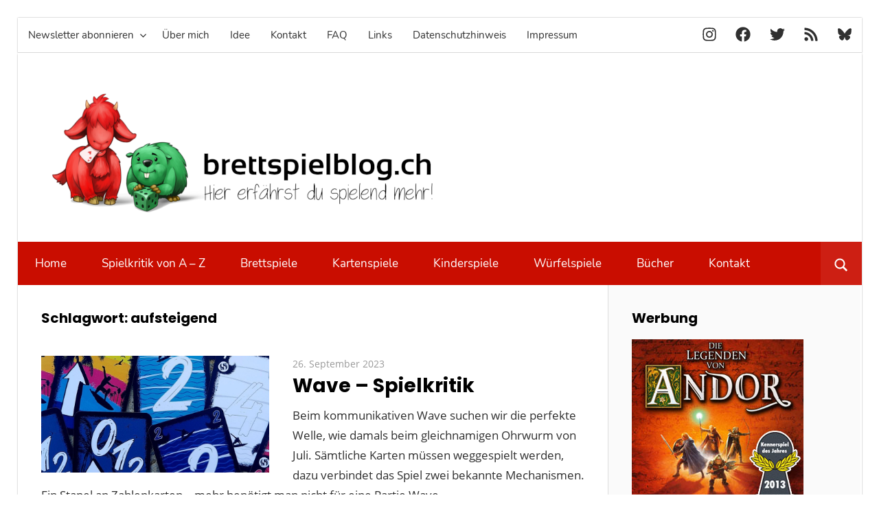

--- FILE ---
content_type: text/html; charset=UTF-8
request_url: https://www.brettspielblog.ch/tag/aufsteigend/
body_size: 13985
content:
<!DOCTYPE html>
<html lang="de">

<head>
<meta charset="UTF-8">
<meta name="viewport" content="width=device-width, initial-scale=1">
<link rel="profile" href="http://gmpg.org/xfn/11">
<link rel="pingback" href="https://www.brettspielblog.ch/xmlrpc.php">

<meta name='robots' content='index, follow, max-image-preview:large, max-snippet:-1, max-video-preview:-1' />
<script type="text/javascript">
/* <![CDATA[ */
window.koko_analytics = {"url":"https:\/\/www.brettspielblog.ch\/koko-analytics-collect.php","site_url":"https:\/\/www.brettspielblog.ch","post_id":0,"path":"\/tag\/aufsteigend\/","method":"none","use_cookie":false};
/* ]]> */
</script>

	<!-- This site is optimized with the Yoast SEO plugin v26.8 - https://yoast.com/product/yoast-seo-wordpress/ -->
	<title>aufsteigend Archive - brettspielblog.ch</title>
	<link rel="canonical" href="https://www.brettspielblog.ch/tag/aufsteigend/" />
	<meta property="og:locale" content="de_DE" />
	<meta property="og:type" content="article" />
	<meta property="og:title" content="aufsteigend Archive - brettspielblog.ch" />
	<meta property="og:url" content="https://www.brettspielblog.ch/tag/aufsteigend/" />
	<meta property="og:site_name" content="brettspielblog.ch" />
	<meta name="twitter:card" content="summary_large_image" />
	<meta name="twitter:site" content="@brettspielblogc" />
	<script type="application/ld+json" class="yoast-schema-graph">{"@context":"https://schema.org","@graph":[{"@type":"CollectionPage","@id":"https://www.brettspielblog.ch/tag/aufsteigend/","url":"https://www.brettspielblog.ch/tag/aufsteigend/","name":"aufsteigend Archive - brettspielblog.ch","isPartOf":{"@id":"https://www.brettspielblog.ch/#website"},"primaryImageOfPage":{"@id":"https://www.brettspielblog.ch/tag/aufsteigend/#primaryimage"},"image":{"@id":"https://www.brettspielblog.ch/tag/aufsteigend/#primaryimage"},"thumbnailUrl":"https://www.brettspielblog.ch/wp-content/uploads/2023/09/Wave-H.jpg","breadcrumb":{"@id":"https://www.brettspielblog.ch/tag/aufsteigend/#breadcrumb"},"inLanguage":"de"},{"@type":"ImageObject","inLanguage":"de","@id":"https://www.brettspielblog.ch/tag/aufsteigend/#primaryimage","url":"https://www.brettspielblog.ch/wp-content/uploads/2023/09/Wave-H.jpg","contentUrl":"https://www.brettspielblog.ch/wp-content/uploads/2023/09/Wave-H.jpg","width":1280,"height":450,"caption":"Wave"},{"@type":"BreadcrumbList","@id":"https://www.brettspielblog.ch/tag/aufsteigend/#breadcrumb","itemListElement":[{"@type":"ListItem","position":1,"name":"Startseite","item":"https://www.brettspielblog.ch/"},{"@type":"ListItem","position":2,"name":"aufsteigend"}]},{"@type":"WebSite","@id":"https://www.brettspielblog.ch/#website","url":"https://www.brettspielblog.ch/","name":"brettspielblog.ch","description":"Hier erfährst du spielend mehr!","publisher":{"@id":"https://www.brettspielblog.ch/#organization"},"potentialAction":[{"@type":"SearchAction","target":{"@type":"EntryPoint","urlTemplate":"https://www.brettspielblog.ch/?s={search_term_string}"},"query-input":{"@type":"PropertyValueSpecification","valueRequired":true,"valueName":"search_term_string"}}],"inLanguage":"de"},{"@type":"Organization","@id":"https://www.brettspielblog.ch/#organization","name":"brettspielblog.ch","url":"https://www.brettspielblog.ch/","logo":{"@type":"ImageObject","inLanguage":"de","@id":"https://www.brettspielblog.ch/#/schema/logo/image/","url":"https://www.brettspielblog.ch/wp-content/uploads/2025/05/brettspielblogch-Logo-5.png","contentUrl":"https://www.brettspielblog.ch/wp-content/uploads/2025/05/brettspielblogch-Logo-5.png","width":596,"height":199,"caption":"brettspielblog.ch"},"image":{"@id":"https://www.brettspielblog.ch/#/schema/logo/image/"},"sameAs":["https://www.facebook.com/brettspielblog","https://x.com/brettspielblogc"]}]}</script>
	<!-- / Yoast SEO plugin. -->


<link rel="alternate" type="application/rss+xml" title="brettspielblog.ch &raquo; Feed" href="https://www.brettspielblog.ch/feed/" />
<link rel="alternate" type="application/rss+xml" title="brettspielblog.ch &raquo; Kommentar-Feed" href="https://www.brettspielblog.ch/comments/feed/" />
<script type="text/javascript" id="wpp-js" src="https://www.brettspielblog.ch/wp-content/plugins/wordpress-popular-posts/assets/js/wpp.min.js?ver=7.3.6" data-sampling="0" data-sampling-rate="100" data-api-url="https://www.brettspielblog.ch/wp-json/wordpress-popular-posts" data-post-id="0" data-token="9e9938bf03" data-lang="0" data-debug="0"></script>
<link rel="alternate" type="application/rss+xml" title="brettspielblog.ch &raquo; aufsteigend Schlagwort-Feed" href="https://www.brettspielblog.ch/tag/aufsteigend/feed/" />
<style id='wp-img-auto-sizes-contain-inline-css' type='text/css'>
img:is([sizes=auto i],[sizes^="auto," i]){contain-intrinsic-size:3000px 1500px}
/*# sourceURL=wp-img-auto-sizes-contain-inline-css */
</style>

<link rel='stylesheet' id='wellington-theme-fonts-css' href='https://www.brettspielblog.ch/wp-content/fonts/fd75da97f8cb1988f1f79e7414bb3cba.css?ver=20201110' type='text/css' media='all' />
<style id='wp-emoji-styles-inline-css' type='text/css'>

	img.wp-smiley, img.emoji {
		display: inline !important;
		border: none !important;
		box-shadow: none !important;
		height: 1em !important;
		width: 1em !important;
		margin: 0 0.07em !important;
		vertical-align: -0.1em !important;
		background: none !important;
		padding: 0 !important;
	}
/*# sourceURL=wp-emoji-styles-inline-css */
</style>
<link rel='stylesheet' id='wp-block-library-css' href='https://www.brettspielblog.ch/wp-includes/css/dist/block-library/style.min.css?ver=6.9' type='text/css' media='all' />
<style id='wp-block-heading-inline-css' type='text/css'>
h1:where(.wp-block-heading).has-background,h2:where(.wp-block-heading).has-background,h3:where(.wp-block-heading).has-background,h4:where(.wp-block-heading).has-background,h5:where(.wp-block-heading).has-background,h6:where(.wp-block-heading).has-background{padding:1.25em 2.375em}h1.has-text-align-left[style*=writing-mode]:where([style*=vertical-lr]),h1.has-text-align-right[style*=writing-mode]:where([style*=vertical-rl]),h2.has-text-align-left[style*=writing-mode]:where([style*=vertical-lr]),h2.has-text-align-right[style*=writing-mode]:where([style*=vertical-rl]),h3.has-text-align-left[style*=writing-mode]:where([style*=vertical-lr]),h3.has-text-align-right[style*=writing-mode]:where([style*=vertical-rl]),h4.has-text-align-left[style*=writing-mode]:where([style*=vertical-lr]),h4.has-text-align-right[style*=writing-mode]:where([style*=vertical-rl]),h5.has-text-align-left[style*=writing-mode]:where([style*=vertical-lr]),h5.has-text-align-right[style*=writing-mode]:where([style*=vertical-rl]),h6.has-text-align-left[style*=writing-mode]:where([style*=vertical-lr]),h6.has-text-align-right[style*=writing-mode]:where([style*=vertical-rl]){rotate:180deg}
/*# sourceURL=https://www.brettspielblog.ch/wp-includes/blocks/heading/style.min.css */
</style>
<style id='wp-block-image-inline-css' type='text/css'>
.wp-block-image>a,.wp-block-image>figure>a{display:inline-block}.wp-block-image img{box-sizing:border-box;height:auto;max-width:100%;vertical-align:bottom}@media not (prefers-reduced-motion){.wp-block-image img.hide{visibility:hidden}.wp-block-image img.show{animation:show-content-image .4s}}.wp-block-image[style*=border-radius] img,.wp-block-image[style*=border-radius]>a{border-radius:inherit}.wp-block-image.has-custom-border img{box-sizing:border-box}.wp-block-image.aligncenter{text-align:center}.wp-block-image.alignfull>a,.wp-block-image.alignwide>a{width:100%}.wp-block-image.alignfull img,.wp-block-image.alignwide img{height:auto;width:100%}.wp-block-image .aligncenter,.wp-block-image .alignleft,.wp-block-image .alignright,.wp-block-image.aligncenter,.wp-block-image.alignleft,.wp-block-image.alignright{display:table}.wp-block-image .aligncenter>figcaption,.wp-block-image .alignleft>figcaption,.wp-block-image .alignright>figcaption,.wp-block-image.aligncenter>figcaption,.wp-block-image.alignleft>figcaption,.wp-block-image.alignright>figcaption{caption-side:bottom;display:table-caption}.wp-block-image .alignleft{float:left;margin:.5em 1em .5em 0}.wp-block-image .alignright{float:right;margin:.5em 0 .5em 1em}.wp-block-image .aligncenter{margin-left:auto;margin-right:auto}.wp-block-image :where(figcaption){margin-bottom:1em;margin-top:.5em}.wp-block-image.is-style-circle-mask img{border-radius:9999px}@supports ((-webkit-mask-image:none) or (mask-image:none)) or (-webkit-mask-image:none){.wp-block-image.is-style-circle-mask img{border-radius:0;-webkit-mask-image:url('data:image/svg+xml;utf8,<svg viewBox="0 0 100 100" xmlns="http://www.w3.org/2000/svg"><circle cx="50" cy="50" r="50"/></svg>');mask-image:url('data:image/svg+xml;utf8,<svg viewBox="0 0 100 100" xmlns="http://www.w3.org/2000/svg"><circle cx="50" cy="50" r="50"/></svg>');mask-mode:alpha;-webkit-mask-position:center;mask-position:center;-webkit-mask-repeat:no-repeat;mask-repeat:no-repeat;-webkit-mask-size:contain;mask-size:contain}}:root :where(.wp-block-image.is-style-rounded img,.wp-block-image .is-style-rounded img){border-radius:9999px}.wp-block-image figure{margin:0}.wp-lightbox-container{display:flex;flex-direction:column;position:relative}.wp-lightbox-container img{cursor:zoom-in}.wp-lightbox-container img:hover+button{opacity:1}.wp-lightbox-container button{align-items:center;backdrop-filter:blur(16px) saturate(180%);background-color:#5a5a5a40;border:none;border-radius:4px;cursor:zoom-in;display:flex;height:20px;justify-content:center;opacity:0;padding:0;position:absolute;right:16px;text-align:center;top:16px;width:20px;z-index:100}@media not (prefers-reduced-motion){.wp-lightbox-container button{transition:opacity .2s ease}}.wp-lightbox-container button:focus-visible{outline:3px auto #5a5a5a40;outline:3px auto -webkit-focus-ring-color;outline-offset:3px}.wp-lightbox-container button:hover{cursor:pointer;opacity:1}.wp-lightbox-container button:focus{opacity:1}.wp-lightbox-container button:focus,.wp-lightbox-container button:hover,.wp-lightbox-container button:not(:hover):not(:active):not(.has-background){background-color:#5a5a5a40;border:none}.wp-lightbox-overlay{box-sizing:border-box;cursor:zoom-out;height:100vh;left:0;overflow:hidden;position:fixed;top:0;visibility:hidden;width:100%;z-index:100000}.wp-lightbox-overlay .close-button{align-items:center;cursor:pointer;display:flex;justify-content:center;min-height:40px;min-width:40px;padding:0;position:absolute;right:calc(env(safe-area-inset-right) + 16px);top:calc(env(safe-area-inset-top) + 16px);z-index:5000000}.wp-lightbox-overlay .close-button:focus,.wp-lightbox-overlay .close-button:hover,.wp-lightbox-overlay .close-button:not(:hover):not(:active):not(.has-background){background:none;border:none}.wp-lightbox-overlay .lightbox-image-container{height:var(--wp--lightbox-container-height);left:50%;overflow:hidden;position:absolute;top:50%;transform:translate(-50%,-50%);transform-origin:top left;width:var(--wp--lightbox-container-width);z-index:9999999999}.wp-lightbox-overlay .wp-block-image{align-items:center;box-sizing:border-box;display:flex;height:100%;justify-content:center;margin:0;position:relative;transform-origin:0 0;width:100%;z-index:3000000}.wp-lightbox-overlay .wp-block-image img{height:var(--wp--lightbox-image-height);min-height:var(--wp--lightbox-image-height);min-width:var(--wp--lightbox-image-width);width:var(--wp--lightbox-image-width)}.wp-lightbox-overlay .wp-block-image figcaption{display:none}.wp-lightbox-overlay button{background:none;border:none}.wp-lightbox-overlay .scrim{background-color:#fff;height:100%;opacity:.9;position:absolute;width:100%;z-index:2000000}.wp-lightbox-overlay.active{visibility:visible}@media not (prefers-reduced-motion){.wp-lightbox-overlay.active{animation:turn-on-visibility .25s both}.wp-lightbox-overlay.active img{animation:turn-on-visibility .35s both}.wp-lightbox-overlay.show-closing-animation:not(.active){animation:turn-off-visibility .35s both}.wp-lightbox-overlay.show-closing-animation:not(.active) img{animation:turn-off-visibility .25s both}.wp-lightbox-overlay.zoom.active{animation:none;opacity:1;visibility:visible}.wp-lightbox-overlay.zoom.active .lightbox-image-container{animation:lightbox-zoom-in .4s}.wp-lightbox-overlay.zoom.active .lightbox-image-container img{animation:none}.wp-lightbox-overlay.zoom.active .scrim{animation:turn-on-visibility .4s forwards}.wp-lightbox-overlay.zoom.show-closing-animation:not(.active){animation:none}.wp-lightbox-overlay.zoom.show-closing-animation:not(.active) .lightbox-image-container{animation:lightbox-zoom-out .4s}.wp-lightbox-overlay.zoom.show-closing-animation:not(.active) .lightbox-image-container img{animation:none}.wp-lightbox-overlay.zoom.show-closing-animation:not(.active) .scrim{animation:turn-off-visibility .4s forwards}}@keyframes show-content-image{0%{visibility:hidden}99%{visibility:hidden}to{visibility:visible}}@keyframes turn-on-visibility{0%{opacity:0}to{opacity:1}}@keyframes turn-off-visibility{0%{opacity:1;visibility:visible}99%{opacity:0;visibility:visible}to{opacity:0;visibility:hidden}}@keyframes lightbox-zoom-in{0%{transform:translate(calc((-100vw + var(--wp--lightbox-scrollbar-width))/2 + var(--wp--lightbox-initial-left-position)),calc(-50vh + var(--wp--lightbox-initial-top-position))) scale(var(--wp--lightbox-scale))}to{transform:translate(-50%,-50%) scale(1)}}@keyframes lightbox-zoom-out{0%{transform:translate(-50%,-50%) scale(1);visibility:visible}99%{visibility:visible}to{transform:translate(calc((-100vw + var(--wp--lightbox-scrollbar-width))/2 + var(--wp--lightbox-initial-left-position)),calc(-50vh + var(--wp--lightbox-initial-top-position))) scale(var(--wp--lightbox-scale));visibility:hidden}}
/*# sourceURL=https://www.brettspielblog.ch/wp-includes/blocks/image/style.min.css */
</style>
<style id='wp-block-paragraph-inline-css' type='text/css'>
.is-small-text{font-size:.875em}.is-regular-text{font-size:1em}.is-large-text{font-size:2.25em}.is-larger-text{font-size:3em}.has-drop-cap:not(:focus):first-letter{float:left;font-size:8.4em;font-style:normal;font-weight:100;line-height:.68;margin:.05em .1em 0 0;text-transform:uppercase}body.rtl .has-drop-cap:not(:focus):first-letter{float:none;margin-left:.1em}p.has-drop-cap.has-background{overflow:hidden}:root :where(p.has-background){padding:1.25em 2.375em}:where(p.has-text-color:not(.has-link-color)) a{color:inherit}p.has-text-align-left[style*="writing-mode:vertical-lr"],p.has-text-align-right[style*="writing-mode:vertical-rl"]{rotate:180deg}
/*# sourceURL=https://www.brettspielblog.ch/wp-includes/blocks/paragraph/style.min.css */
</style>
<style id='global-styles-inline-css' type='text/css'>
:root{--wp--preset--aspect-ratio--square: 1;--wp--preset--aspect-ratio--4-3: 4/3;--wp--preset--aspect-ratio--3-4: 3/4;--wp--preset--aspect-ratio--3-2: 3/2;--wp--preset--aspect-ratio--2-3: 2/3;--wp--preset--aspect-ratio--16-9: 16/9;--wp--preset--aspect-ratio--9-16: 9/16;--wp--preset--color--black: #000000;--wp--preset--color--cyan-bluish-gray: #abb8c3;--wp--preset--color--white: #ffffff;--wp--preset--color--pale-pink: #f78da7;--wp--preset--color--vivid-red: #cf2e2e;--wp--preset--color--luminous-vivid-orange: #ff6900;--wp--preset--color--luminous-vivid-amber: #fcb900;--wp--preset--color--light-green-cyan: #7bdcb5;--wp--preset--color--vivid-green-cyan: #00d084;--wp--preset--color--pale-cyan-blue: #8ed1fc;--wp--preset--color--vivid-cyan-blue: #0693e3;--wp--preset--color--vivid-purple: #9b51e0;--wp--preset--color--primary: #ee3333;--wp--preset--color--secondary: #d51a1a;--wp--preset--color--tertiary: #bb0000;--wp--preset--color--accent: #3333ee;--wp--preset--color--highlight: #eeee33;--wp--preset--color--light-gray: #fafafa;--wp--preset--color--gray: #999999;--wp--preset--color--dark-gray: #303030;--wp--preset--gradient--vivid-cyan-blue-to-vivid-purple: linear-gradient(135deg,rgb(6,147,227) 0%,rgb(155,81,224) 100%);--wp--preset--gradient--light-green-cyan-to-vivid-green-cyan: linear-gradient(135deg,rgb(122,220,180) 0%,rgb(0,208,130) 100%);--wp--preset--gradient--luminous-vivid-amber-to-luminous-vivid-orange: linear-gradient(135deg,rgb(252,185,0) 0%,rgb(255,105,0) 100%);--wp--preset--gradient--luminous-vivid-orange-to-vivid-red: linear-gradient(135deg,rgb(255,105,0) 0%,rgb(207,46,46) 100%);--wp--preset--gradient--very-light-gray-to-cyan-bluish-gray: linear-gradient(135deg,rgb(238,238,238) 0%,rgb(169,184,195) 100%);--wp--preset--gradient--cool-to-warm-spectrum: linear-gradient(135deg,rgb(74,234,220) 0%,rgb(151,120,209) 20%,rgb(207,42,186) 40%,rgb(238,44,130) 60%,rgb(251,105,98) 80%,rgb(254,248,76) 100%);--wp--preset--gradient--blush-light-purple: linear-gradient(135deg,rgb(255,206,236) 0%,rgb(152,150,240) 100%);--wp--preset--gradient--blush-bordeaux: linear-gradient(135deg,rgb(254,205,165) 0%,rgb(254,45,45) 50%,rgb(107,0,62) 100%);--wp--preset--gradient--luminous-dusk: linear-gradient(135deg,rgb(255,203,112) 0%,rgb(199,81,192) 50%,rgb(65,88,208) 100%);--wp--preset--gradient--pale-ocean: linear-gradient(135deg,rgb(255,245,203) 0%,rgb(182,227,212) 50%,rgb(51,167,181) 100%);--wp--preset--gradient--electric-grass: linear-gradient(135deg,rgb(202,248,128) 0%,rgb(113,206,126) 100%);--wp--preset--gradient--midnight: linear-gradient(135deg,rgb(2,3,129) 0%,rgb(40,116,252) 100%);--wp--preset--font-size--small: 13px;--wp--preset--font-size--medium: 20px;--wp--preset--font-size--large: 36px;--wp--preset--font-size--x-large: 42px;--wp--preset--spacing--20: 0.44rem;--wp--preset--spacing--30: 0.67rem;--wp--preset--spacing--40: 1rem;--wp--preset--spacing--50: 1.5rem;--wp--preset--spacing--60: 2.25rem;--wp--preset--spacing--70: 3.38rem;--wp--preset--spacing--80: 5.06rem;--wp--preset--shadow--natural: 6px 6px 9px rgba(0, 0, 0, 0.2);--wp--preset--shadow--deep: 12px 12px 50px rgba(0, 0, 0, 0.4);--wp--preset--shadow--sharp: 6px 6px 0px rgba(0, 0, 0, 0.2);--wp--preset--shadow--outlined: 6px 6px 0px -3px rgb(255, 255, 255), 6px 6px rgb(0, 0, 0);--wp--preset--shadow--crisp: 6px 6px 0px rgb(0, 0, 0);}:where(.is-layout-flex){gap: 0.5em;}:where(.is-layout-grid){gap: 0.5em;}body .is-layout-flex{display: flex;}.is-layout-flex{flex-wrap: wrap;align-items: center;}.is-layout-flex > :is(*, div){margin: 0;}body .is-layout-grid{display: grid;}.is-layout-grid > :is(*, div){margin: 0;}:where(.wp-block-columns.is-layout-flex){gap: 2em;}:where(.wp-block-columns.is-layout-grid){gap: 2em;}:where(.wp-block-post-template.is-layout-flex){gap: 1.25em;}:where(.wp-block-post-template.is-layout-grid){gap: 1.25em;}.has-black-color{color: var(--wp--preset--color--black) !important;}.has-cyan-bluish-gray-color{color: var(--wp--preset--color--cyan-bluish-gray) !important;}.has-white-color{color: var(--wp--preset--color--white) !important;}.has-pale-pink-color{color: var(--wp--preset--color--pale-pink) !important;}.has-vivid-red-color{color: var(--wp--preset--color--vivid-red) !important;}.has-luminous-vivid-orange-color{color: var(--wp--preset--color--luminous-vivid-orange) !important;}.has-luminous-vivid-amber-color{color: var(--wp--preset--color--luminous-vivid-amber) !important;}.has-light-green-cyan-color{color: var(--wp--preset--color--light-green-cyan) !important;}.has-vivid-green-cyan-color{color: var(--wp--preset--color--vivid-green-cyan) !important;}.has-pale-cyan-blue-color{color: var(--wp--preset--color--pale-cyan-blue) !important;}.has-vivid-cyan-blue-color{color: var(--wp--preset--color--vivid-cyan-blue) !important;}.has-vivid-purple-color{color: var(--wp--preset--color--vivid-purple) !important;}.has-black-background-color{background-color: var(--wp--preset--color--black) !important;}.has-cyan-bluish-gray-background-color{background-color: var(--wp--preset--color--cyan-bluish-gray) !important;}.has-white-background-color{background-color: var(--wp--preset--color--white) !important;}.has-pale-pink-background-color{background-color: var(--wp--preset--color--pale-pink) !important;}.has-vivid-red-background-color{background-color: var(--wp--preset--color--vivid-red) !important;}.has-luminous-vivid-orange-background-color{background-color: var(--wp--preset--color--luminous-vivid-orange) !important;}.has-luminous-vivid-amber-background-color{background-color: var(--wp--preset--color--luminous-vivid-amber) !important;}.has-light-green-cyan-background-color{background-color: var(--wp--preset--color--light-green-cyan) !important;}.has-vivid-green-cyan-background-color{background-color: var(--wp--preset--color--vivid-green-cyan) !important;}.has-pale-cyan-blue-background-color{background-color: var(--wp--preset--color--pale-cyan-blue) !important;}.has-vivid-cyan-blue-background-color{background-color: var(--wp--preset--color--vivid-cyan-blue) !important;}.has-vivid-purple-background-color{background-color: var(--wp--preset--color--vivid-purple) !important;}.has-black-border-color{border-color: var(--wp--preset--color--black) !important;}.has-cyan-bluish-gray-border-color{border-color: var(--wp--preset--color--cyan-bluish-gray) !important;}.has-white-border-color{border-color: var(--wp--preset--color--white) !important;}.has-pale-pink-border-color{border-color: var(--wp--preset--color--pale-pink) !important;}.has-vivid-red-border-color{border-color: var(--wp--preset--color--vivid-red) !important;}.has-luminous-vivid-orange-border-color{border-color: var(--wp--preset--color--luminous-vivid-orange) !important;}.has-luminous-vivid-amber-border-color{border-color: var(--wp--preset--color--luminous-vivid-amber) !important;}.has-light-green-cyan-border-color{border-color: var(--wp--preset--color--light-green-cyan) !important;}.has-vivid-green-cyan-border-color{border-color: var(--wp--preset--color--vivid-green-cyan) !important;}.has-pale-cyan-blue-border-color{border-color: var(--wp--preset--color--pale-cyan-blue) !important;}.has-vivid-cyan-blue-border-color{border-color: var(--wp--preset--color--vivid-cyan-blue) !important;}.has-vivid-purple-border-color{border-color: var(--wp--preset--color--vivid-purple) !important;}.has-vivid-cyan-blue-to-vivid-purple-gradient-background{background: var(--wp--preset--gradient--vivid-cyan-blue-to-vivid-purple) !important;}.has-light-green-cyan-to-vivid-green-cyan-gradient-background{background: var(--wp--preset--gradient--light-green-cyan-to-vivid-green-cyan) !important;}.has-luminous-vivid-amber-to-luminous-vivid-orange-gradient-background{background: var(--wp--preset--gradient--luminous-vivid-amber-to-luminous-vivid-orange) !important;}.has-luminous-vivid-orange-to-vivid-red-gradient-background{background: var(--wp--preset--gradient--luminous-vivid-orange-to-vivid-red) !important;}.has-very-light-gray-to-cyan-bluish-gray-gradient-background{background: var(--wp--preset--gradient--very-light-gray-to-cyan-bluish-gray) !important;}.has-cool-to-warm-spectrum-gradient-background{background: var(--wp--preset--gradient--cool-to-warm-spectrum) !important;}.has-blush-light-purple-gradient-background{background: var(--wp--preset--gradient--blush-light-purple) !important;}.has-blush-bordeaux-gradient-background{background: var(--wp--preset--gradient--blush-bordeaux) !important;}.has-luminous-dusk-gradient-background{background: var(--wp--preset--gradient--luminous-dusk) !important;}.has-pale-ocean-gradient-background{background: var(--wp--preset--gradient--pale-ocean) !important;}.has-electric-grass-gradient-background{background: var(--wp--preset--gradient--electric-grass) !important;}.has-midnight-gradient-background{background: var(--wp--preset--gradient--midnight) !important;}.has-small-font-size{font-size: var(--wp--preset--font-size--small) !important;}.has-medium-font-size{font-size: var(--wp--preset--font-size--medium) !important;}.has-large-font-size{font-size: var(--wp--preset--font-size--large) !important;}.has-x-large-font-size{font-size: var(--wp--preset--font-size--x-large) !important;}
/*# sourceURL=global-styles-inline-css */
</style>

<style id='classic-theme-styles-inline-css' type='text/css'>
/*! This file is auto-generated */
.wp-block-button__link{color:#fff;background-color:#32373c;border-radius:9999px;box-shadow:none;text-decoration:none;padding:calc(.667em + 2px) calc(1.333em + 2px);font-size:1.125em}.wp-block-file__button{background:#32373c;color:#fff;text-decoration:none}
/*# sourceURL=/wp-includes/css/classic-themes.min.css */
</style>
<link rel='stylesheet' id='wordpress-popular-posts-css-css' href='https://www.brettspielblog.ch/wp-content/plugins/wordpress-popular-posts/assets/css/wpp.css?ver=7.3.6' type='text/css' media='all' />
<link rel='stylesheet' id='wellington-stylesheet-css' href='https://www.brettspielblog.ch/wp-content/themes/wellington/style.css?ver=2.2.1' type='text/css' media='all' />
<style id='wellington-stylesheet-inline-css' type='text/css'>
.site-title, .site-description, .type-post .entry-footer .entry-tags, .type-post .entry-footer .entry-author { position: absolute; clip: rect(1px, 1px, 1px, 1px); width: 1px; height: 1px; overflow: hidden; }
/*# sourceURL=wellington-stylesheet-inline-css */
</style>
<link rel='stylesheet' id='wellington-safari-flexbox-fixes-css' href='https://www.brettspielblog.ch/wp-content/themes/wellington/assets/css/safari-flexbox-fixes.css?ver=20200420' type='text/css' media='all' />
<link rel='stylesheet' id='wellington-pro-css' href='https://www.brettspielblog.ch/wp-content/plugins/wellington-pro/assets/css/wellington-pro.css?ver=2.0.8' type='text/css' media='all' />
<style id='wellington-pro-inline-css' type='text/css'>
:root {--navi-background-color: #c90d00;--link-color: #c90d00;--site-title-color: #000000;--title-color: #000000;--widget-title-color: #000000;--footer-widgets-background-color: #890900;--footer-background-color: #c90d00;}:root {--text-font: "Open Sans", Arial, Helvetica, sans-serif; --title-font: "Poppins", Arial, Helvetica, sans-serif; --navi-font: "Nunito", Arial, Helvetica, sans-serif; --widget-title-font: "Poppins", Arial, Helvetica, sans-serif; }
/*# sourceURL=wellington-pro-inline-css */
</style>
<script type="text/javascript" src="https://www.brettspielblog.ch/wp-content/themes/wellington/assets/js/svgxuse.min.js?ver=1.2.6" id="svgxuse-js"></script>
<link rel="https://api.w.org/" href="https://www.brettspielblog.ch/wp-json/" /><link rel="alternate" title="JSON" type="application/json" href="https://www.brettspielblog.ch/wp-json/wp/v2/tags/2750" /><link rel="EditURI" type="application/rsd+xml" title="RSD" href="https://www.brettspielblog.ch/xmlrpc.php?rsd" />
<meta name="generator" content="WordPress 6.9" />

<!-- This site is using AdRotate v5.17.2 to display their advertisements - https://ajdg.solutions/ -->
<!-- AdRotate CSS -->
<style type="text/css" media="screen">
	.g { margin:0px; padding:0px; overflow:hidden; line-height:1; zoom:1; }
	.g img { height:auto; }
	.g-col { position:relative; float:left; }
	.g-col:first-child { margin-left: 0; }
	.g-col:last-child { margin-right: 0; }
	@media only screen and (max-width: 480px) {
		.g-col, .g-dyn, .g-single { width:100%; margin-left:0; margin-right:0; }
	}
</style>
<!-- /AdRotate CSS -->

            <style id="wpp-loading-animation-styles">@-webkit-keyframes bgslide{from{background-position-x:0}to{background-position-x:-200%}}@keyframes bgslide{from{background-position-x:0}to{background-position-x:-200%}}.wpp-widget-block-placeholder,.wpp-shortcode-placeholder{margin:0 auto;width:60px;height:3px;background:#dd3737;background:linear-gradient(90deg,#dd3737 0%,#571313 10%,#dd3737 100%);background-size:200% auto;border-radius:3px;-webkit-animation:bgslide 1s infinite linear;animation:bgslide 1s infinite linear}</style>
            <style type="text/css">.recentcomments a{display:inline !important;padding:0 !important;margin:0 !important;}</style><style type="text/css" id="custom-background-css">
body.custom-background { background-color: #ffffff; }
</style>
	<link rel="icon" href="https://www.brettspielblog.ch/wp-content/uploads/2025/05/cropped-Icon-32x32.jpg" sizes="32x32" />
<link rel="icon" href="https://www.brettspielblog.ch/wp-content/uploads/2025/05/cropped-Icon-192x192.jpg" sizes="192x192" />
<link rel="apple-touch-icon" href="https://www.brettspielblog.ch/wp-content/uploads/2025/05/cropped-Icon-180x180.jpg" />
<meta name="msapplication-TileImage" content="https://www.brettspielblog.ch/wp-content/uploads/2025/05/cropped-Icon-270x270.jpg" />
</head>

<body class="archive tag tag-aufsteigend tag-2750 custom-background wp-custom-logo wp-embed-responsive wp-theme-wellington post-layout-one-column author-hidden">

	
	<div id="header-top" class="header-bar-wrap"><div id="header-bar" class="header-bar"><div id="header-social-icons" class="social-icons-navigation clearfix"><ul id="menu-social-icons" class="social-icons-menu"><li id="menu-item-21821" class="menu-item menu-item-type-custom menu-item-object-custom menu-item-21821"><a href="https://www.instagram.com/brettspielblog.ch/"><span class = "screen-reader-text">Instagram</span><svg class="icon icon-instagram" aria-hidden="true" role="img"> <use xlink:href="https://www.brettspielblog.ch/wp-content/plugins/wellington-pro/assets/icons/social-icons.svg?ver=20251219#icon-instagram"></use> </svg></a></li>
<li id="menu-item-21822" class="menu-item menu-item-type-custom menu-item-object-custom menu-item-21822"><a href="https://www.facebook.com/brettspielblog"><span class = "screen-reader-text">Facebook</span><svg class="icon icon-facebook" aria-hidden="true" role="img"> <use xlink:href="https://www.brettspielblog.ch/wp-content/plugins/wellington-pro/assets/icons/social-icons.svg?ver=20251219#icon-facebook"></use> </svg></a></li>
<li id="menu-item-21820" class="menu-item menu-item-type-custom menu-item-object-custom menu-item-21820"><a href="https://twitter.com/Brettspielblogc"><span class = "screen-reader-text">X</span><svg class="icon icon-twitter" aria-hidden="true" role="img"> <use xlink:href="https://www.brettspielblog.ch/wp-content/plugins/wellington-pro/assets/icons/social-icons.svg?ver=20251219#icon-twitter"></use> </svg></a></li>
<li id="menu-item-21823" class="menu-item menu-item-type-custom menu-item-object-custom menu-item-21823"><a href="https://www.brettspielblog.ch/feed/"><span class = "screen-reader-text">RSS-Feed</span><svg class="icon icon-rss" aria-hidden="true" role="img"> <use xlink:href="https://www.brettspielblog.ch/wp-content/plugins/wellington-pro/assets/icons/social-icons.svg?ver=20251219#icon-rss"></use> </svg></a></li>
<li id="menu-item-21824" class="menu-item menu-item-type-custom menu-item-object-custom menu-item-21824"><a href="https://bsky.app/profile/brettspielblogch.bsky.social"><span class = "screen-reader-text">Bluesky</span><svg class="icon icon-bluesky" aria-hidden="true" role="img"> <use xlink:href="https://www.brettspielblog.ch/wp-content/plugins/wellington-pro/assets/icons/social-icons.svg?ver=20251219#icon-bluesky"></use> </svg></a></li>
</ul></div>
				<button class="secondary-menu-toggle menu-toggle" aria-controls="secondary-menu" aria-expanded="false" >
					<svg class="icon icon-menu" aria-hidden="true" role="img"> <use xlink:href="https://www.brettspielblog.ch/wp-content/themes/wellington/assets/icons/genericons-neue.svg#menu"></use> </svg><svg class="icon icon-close" aria-hidden="true" role="img"> <use xlink:href="https://www.brettspielblog.ch/wp-content/themes/wellington/assets/icons/genericons-neue.svg#close"></use> </svg>					<span class="menu-toggle-text screen-reader-text">Navigation</span>
				</button>

				<div class="secondary-navigation">

					<nav class="top-navigation" role="navigation"  aria-label="Sekundäres Menü">

						<ul id="secondary-menu" class="menu"><li id="menu-item-11613" class="menu-item menu-item-type-post_type menu-item-object-page menu-item-has-children menu-item-11613"><a href="https://www.brettspielblog.ch/newsletter/">Newsletter abonnieren<svg class="icon icon-expand" aria-hidden="true" role="img"> <use xlink:href="https://www.brettspielblog.ch/wp-content/themes/wellington/assets/icons/genericons-neue.svg#expand"></use> </svg></a>
<ul class="sub-menu">
	<li id="menu-item-11614" class="menu-item menu-item-type-post_type menu-item-object-page menu-item-11614"><a href="https://www.brettspielblog.ch/newsletter/newsletter-abmelden/">Newsletter abmelden</a></li>
</ul>
</li>
<li id="menu-item-11615" class="menu-item menu-item-type-post_type menu-item-object-page menu-item-11615"><a href="https://www.brettspielblog.ch/ueber-mich/">Über mich</a></li>
<li id="menu-item-11616" class="menu-item menu-item-type-post_type menu-item-object-page menu-item-11616"><a href="https://www.brettspielblog.ch/idee/">Idee</a></li>
<li id="menu-item-11610" class="menu-item menu-item-type-post_type menu-item-object-page menu-item-11610"><a href="https://www.brettspielblog.ch/kontakt/">Kontakt</a></li>
<li id="menu-item-11712" class="menu-item menu-item-type-post_type menu-item-object-page menu-item-11712"><a href="https://www.brettspielblog.ch/faq-meistgestellte-fragen/">FAQ</a></li>
<li id="menu-item-11617" class="menu-item menu-item-type-post_type menu-item-object-page menu-item-11617"><a href="https://www.brettspielblog.ch/links-2/">Links</a></li>
<li id="menu-item-11608" class="menu-item menu-item-type-post_type menu-item-object-page menu-item-privacy-policy menu-item-11608"><a rel="privacy-policy" href="https://www.brettspielblog.ch/datenschutzhinweis/">Datenschutzhinweis</a></li>
<li id="menu-item-11609" class="menu-item menu-item-type-post_type menu-item-object-page menu-item-11609"><a href="https://www.brettspielblog.ch/impressum/">Impressum</a></li>
</ul>
					</nav>

				</div><!-- .secondary-navigation -->

				</div></div>

	<div id="page" class="hfeed site">

		<a class="skip-link screen-reader-text" href="#content">Zum Inhalt springen</a>

		
		<header id="masthead" class="site-header clearfix" role="banner">

			<div class="header-main container clearfix">

				<div id="logo" class="site-branding clearfix">

					<a href="https://www.brettspielblog.ch/" class="custom-logo-link" rel="home"><img width="596" height="199" src="https://www.brettspielblog.ch/wp-content/uploads/2025/05/brettspielblogch-Logo-5.png" class="custom-logo" alt="brettspielblog.ch" decoding="async" fetchpriority="high" srcset="https://www.brettspielblog.ch/wp-content/uploads/2025/05/brettspielblogch-Logo-5.png 596w, https://www.brettspielblog.ch/wp-content/uploads/2025/05/brettspielblogch-Logo-5-300x100.png 300w" sizes="(max-width: 596px) 100vw, 596px" /></a>					
			<p class="site-title"><a href="https://www.brettspielblog.ch/" rel="home">brettspielblog.ch</a></p>

								
			<p class="site-description">Hier erfährst du spielend mehr!</p>

			
				</div><!-- .site-branding -->

				<div class="header-widgets clearfix">

					
				</div><!-- .header-widgets -->

			</div><!-- .header-main -->

			

	<div id="main-navigation-wrap" class="primary-navigation-wrap">

		
			<div class="header-search">

				<button class="header-search-icon" aria-label="Suchformular öffnen" aria-expanded="false" aria-controls="header-search-dropdown" >
					<svg class="icon icon-search" aria-hidden="true" role="img"> <use xlink:href="https://www.brettspielblog.ch/wp-content/themes/wellington/assets/icons/genericons-neue.svg#search"></use> </svg>				</button>

				<div id="header-search-dropdown" class="header-search-form" >
					
<form role="search" method="get" class="search-form" action="https://www.brettspielblog.ch/">
	<label>
		<span class="screen-reader-text">Suchen nach:</span>
		<input type="search" class="search-field"
			placeholder="Suchen …"
			value="" name="s"
			title="Suchen nach:" />
	</label>
	<button type="submit" class="search-submit">
		<svg class="icon icon-search" aria-hidden="true" role="img"> <use xlink:href="https://www.brettspielblog.ch/wp-content/themes/wellington/assets/icons/genericons-neue.svg#search"></use> </svg>		<span class="screen-reader-text">Suchen</span>
	</button>
</form>
				</div>

			</div>

			
		<button class="primary-menu-toggle menu-toggle" aria-controls="primary-menu" aria-expanded="false" >
			<svg class="icon icon-menu" aria-hidden="true" role="img"> <use xlink:href="https://www.brettspielblog.ch/wp-content/themes/wellington/assets/icons/genericons-neue.svg#menu"></use> </svg><svg class="icon icon-close" aria-hidden="true" role="img"> <use xlink:href="https://www.brettspielblog.ch/wp-content/themes/wellington/assets/icons/genericons-neue.svg#close"></use> </svg>			<span class="menu-toggle-text">Navigation</span>
		</button>

		<div class="primary-navigation">

			<nav id="site-navigation" class="main-navigation" role="navigation"  aria-label="Primäres Menü">

				<ul id="primary-menu" class="menu"><li id="menu-item-11584" class="menu-item menu-item-type-custom menu-item-object-custom menu-item-home menu-item-11584"><a href="https://www.brettspielblog.ch">Home</a></li>
<li id="menu-item-4579" class="menu-item menu-item-type-post_type menu-item-object-page menu-item-4579"><a href="https://www.brettspielblog.ch/spielkritik-von-a-z/">Spielkritik von A – Z</a></li>
<li id="menu-item-11657" class="menu-item menu-item-type-taxonomy menu-item-object-category menu-item-11657"><a href="https://www.brettspielblog.ch/category/brettspiele/">Brettspiele</a></li>
<li id="menu-item-11658" class="menu-item menu-item-type-taxonomy menu-item-object-category menu-item-11658"><a href="https://www.brettspielblog.ch/category/kartenspiele/">Kartenspiele</a></li>
<li id="menu-item-11659" class="menu-item menu-item-type-taxonomy menu-item-object-category menu-item-11659"><a href="https://www.brettspielblog.ch/category/kinderspiele/">Kinderspiele</a></li>
<li id="menu-item-11660" class="menu-item menu-item-type-taxonomy menu-item-object-category menu-item-11660"><a href="https://www.brettspielblog.ch/category/wuerfelspiele/">Würfelspiele</a></li>
<li id="menu-item-19490" class="menu-item menu-item-type-taxonomy menu-item-object-category menu-item-19490"><a href="https://www.brettspielblog.ch/category/buecher/">Bücher</a></li>
<li id="menu-item-4580" class="menu-item menu-item-type-post_type menu-item-object-page menu-item-4580"><a href="https://www.brettspielblog.ch/kontakt/">Kontakt</a></li>
</ul>			</nav><!-- #site-navigation -->

		</div><!-- .primary-navigation -->

	</div>



		</header><!-- #masthead -->

		
		
		
		
		<div id="content" class="site-content container clearfix">

	<section id="primary" class="content-archive content-area">
		<main id="main" class="site-main" role="main">

		
			<header class="page-header">

				<h1 class="archive-title">Schlagwort: <span>aufsteigend</span></h1>				
			</header><!-- .page-header -->

			<div id="post-wrapper" class="post-wrapper clearfix">

				
<div class="post-column clearfix">

	<article id="post-21164" class="post-21164 post type-post status-publish format-standard has-post-thumbnail hentry category-kartenspiele category-spielkritik tag-aufsteigend tag-farben tag-kartenspiel tag-kosmos tag-weber tag-werte">

		
			<a class="wp-post-image-link" href="https://www.brettspielblog.ch/spielkritik/wave-spielkritik/" rel="bookmark">
				<img width="880" height="450" src="https://www.brettspielblog.ch/wp-content/uploads/2023/09/Wave-H-880x450.jpg" class="attachment-post-thumbnail size-post-thumbnail wp-post-image" alt="Wave" decoding="async" />			</a>

			
		<header class="entry-header">

			<div class="entry-meta"><span class="meta-date"><a href="https://www.brettspielblog.ch/spielkritik/wave-spielkritik/" title="08:28" rel="bookmark"><time class="entry-date published updated" datetime="2023-09-26T08:28:31+02:00">26. September 2023</time></a></span><span class="meta-author"> <span class="author vcard"><a class="url fn n" href="https://www.brettspielblog.ch/author/admin/" title="Alle Beiträge von Paddy anzeigen" rel="author">Paddy</a></span></span></div>
			<h2 class="entry-title"><a href="https://www.brettspielblog.ch/spielkritik/wave-spielkritik/" rel="bookmark">Wave &#8211; Spielkritik</a></h2>
		</header><!-- .entry-header -->

		<div class="entry-content entry-excerpt clearfix">
			<p>Beim kommunikativen Wave suchen wir die perfekte Welle, wie damals beim gleichnamigen Ohrwurm von Juli. Sämtliche Karten müssen weggespielt werden, dazu verbindet das Spiel zwei bekannte Mechanismen. Ein Stapel an Zahlenkarten &#8211; mehr benötigt man nicht für eine Partie Wave.</p>
			
			<a href="https://www.brettspielblog.ch/spielkritik/wave-spielkritik/" class="more-link">Zum Artikel</a>

					</div><!-- .entry-content -->

	</article>

</div>

<div class="post-column clearfix">

	<article id="post-15292" class="post-15292 post type-post status-publish format-standard has-post-thumbnail hentry category-kartenspiele category-spielkritik tag-aufsteigend tag-karten tag-kartenspiel tag-landschaften tag-reise tag-stille tag-zoch">

		
			<a class="wp-post-image-link" href="https://www.brettspielblog.ch/spielkritik/silencio-spielkritik/" rel="bookmark">
				<img width="880" height="450" src="https://www.brettspielblog.ch/wp-content/uploads/2020/12/Silencio-H-880x450.jpg" class="attachment-post-thumbnail size-post-thumbnail wp-post-image" alt="" decoding="async" />			</a>

			
		<header class="entry-header">

			<div class="entry-meta"><span class="meta-date"><a href="https://www.brettspielblog.ch/spielkritik/silencio-spielkritik/" title="07:30" rel="bookmark"><time class="entry-date published updated" datetime="2020-12-17T07:30:00+01:00">17. Dezember 2020</time></a></span><span class="meta-author"> <span class="author vcard"><a class="url fn n" href="https://www.brettspielblog.ch/author/admin/" title="Alle Beiträge von Paddy anzeigen" rel="author">Paddy</a></span></span></div>
			<h2 class="entry-title"><a href="https://www.brettspielblog.ch/spielkritik/silencio-spielkritik/" rel="bookmark">Silencio &#8211; Spielkritik</a></h2>
		</header><!-- .entry-header -->

		<div class="entry-content entry-excerpt clearfix">
			<p>Die Landschaften beim Kartenspiel Silencio sind derart wunderbar, dass man als Wanderer nur als stummer Betrachter durch die Gegend läuft. Umso schwieriger, wenn es sich um ein kooperatives Kartenspiel handelt. Bleiben wir eben gemeinsam stumm! Spiele mit eingeschränkter Kommunikation gibt</p>
			
			<a href="https://www.brettspielblog.ch/spielkritik/silencio-spielkritik/" class="more-link">Zum Artikel</a>

					</div><!-- .entry-content -->

	</article>

</div>

<div class="post-column clearfix">

	<article id="post-10664" class="post-10664 post type-post status-publish format-standard hentry category-brettspiele category-spielkritik tag-abenteuer tag-aufsteigend tag-farben tag-karten tag-knizia tag-kosmos tag-lost-cities tag-schatz tag-werte">

		
		<header class="entry-header">

			<div class="entry-meta"><span class="meta-date"><a href="https://www.brettspielblog.ch/spielkritik/lost-cities-das-brettspiel-spielkritik/" title="18:38" rel="bookmark"><time class="entry-date published updated" datetime="2018-05-15T18:38:49+02:00">15. Mai 2018</time></a></span><span class="meta-author"> <span class="author vcard"><a class="url fn n" href="https://www.brettspielblog.ch/author/admin/" title="Alle Beiträge von Paddy anzeigen" rel="author">Paddy</a></span></span></div>
			<h2 class="entry-title"><a href="https://www.brettspielblog.ch/spielkritik/lost-cities-das-brettspiel-spielkritik/" rel="bookmark">Lost Cities &#8211; Das Brettspiel &#8211; Spielkritik</a></h2>
		</header><!-- .entry-header -->

		<div class="entry-content entry-excerpt clearfix">
			<p>Hinter Lost Cities &#8211; Das Brettspiel steckt eine Neuauflage von Keltis, das 2008 mit dem Titel &#8222;Spiel des Jahres&#8220; ausgezeichnet wurde. Als Abenteurer sucht man in entlegenen Gegenden nach verlorenen Städten. Nur durch kluges Kartenmanagement erreicht man sein Ziel. Was</p>
			
			<a href="https://www.brettspielblog.ch/spielkritik/lost-cities-das-brettspiel-spielkritik/" class="more-link">Zum Artikel</a>

					</div><!-- .entry-content -->

	</article>

</div>

<div class="post-column clearfix">

	<article id="post-10536" class="post-10536 post type-post status-publish format-standard hentry category-kartenspiele category-spielkritik tag-aufsteigend tag-hase tag-konzentration tag-level tag-nsv tag-stille tag-team tag-the-mind tag-warsch tag-zahlen tag-zahlenkarten">

		
		<header class="entry-header">

			<div class="entry-meta"><span class="meta-date"><a href="https://www.brettspielblog.ch/spielkritik/the-mind-spielkritik/" title="21:05" rel="bookmark"><time class="entry-date published updated" datetime="2018-04-11T21:05:32+02:00">11. April 2018</time></a></span><span class="meta-author"> <span class="author vcard"><a class="url fn n" href="https://www.brettspielblog.ch/author/admin/" title="Alle Beiträge von Paddy anzeigen" rel="author">Paddy</a></span></span></div>
			<h2 class="entry-title"><a href="https://www.brettspielblog.ch/spielkritik/the-mind-spielkritik/" rel="bookmark">The Mind &#8211; Spielkritik</a></h2>
		</header><!-- .entry-header -->

		<div class="entry-content entry-excerpt clearfix">
			<p>The Mind ist ja total ein Spiel für Körper und Geist. &#8222;Eins werden&#8220; am Spieltisch, die Mitspieler spüren bis in die eigene Fingerspitze, um gleich danach satte Vorwürfe zu kassieren, wenn es nicht geklappt hat. Spielt man so ein Kartenspiel</p>
			
			<a href="https://www.brettspielblog.ch/spielkritik/the-mind-spielkritik/" class="more-link">Zum Artikel</a>

					</div><!-- .entry-content -->

	</article>

</div>

			</div>

			
		
		</main><!-- #main -->
	</section><!-- #primary -->

	
	<section id="secondary" class="sidebar widget-area clearfix" role="complementary">

		<aside id="adrotate_widgets-16" class="widget adrotate_widgets clearfix"><div class="widget-header"><h3 class="widget-title">Werbung</h3></div><div class="a-single a-8"><a class="gofollow" data-track="OCwwLDYw" href="https://www.kosmos.de/de/die-legenden-von-andor_1691745_4002051691745" alt=“Die Legenden von Andor“ target="_blank"><img src="https://www.brettspielblog.ch/wp-content/uploads/2025/02/Andor_bannerBrettspielblog_ch_01.jpg" /></a></div></aside><aside id="nav_menu-3" class="widget widget_nav_menu clearfix"><div class="widget-header"><h3 class="widget-title">Weitere Rubriken</h3></div><div class="menu-seitennavi-container"><ul id="menu-seitennavi" class="menu"><li id="menu-item-11622" class="menu-item menu-item-type-taxonomy menu-item-object-category menu-item-11622"><a href="https://www.brettspielblog.ch/category/neues-aus-der-spielewelt/">Neues aus der Spielewelt</a></li>
<li id="menu-item-15355" class="menu-item menu-item-type-taxonomy menu-item-object-category menu-item-15355"><a href="https://www.brettspielblog.ch/category/wissensspiele/">Wissensspiele</a></li>
<li id="menu-item-17261" class="menu-item menu-item-type-taxonomy menu-item-object-category menu-item-17261"><a href="https://www.brettspielblog.ch/category/fuer-2-spieler/">Für 2 Spieler</a></li>
<li id="menu-item-15354" class="menu-item menu-item-type-taxonomy menu-item-object-category menu-item-15354"><a href="https://www.brettspielblog.ch/category/geschicklichkeitsspiele/">Geschicklichkeitsspiele</a></li>
<li id="menu-item-19504" class="menu-item menu-item-type-taxonomy menu-item-object-category menu-item-19504"><a href="https://www.brettspielblog.ch/category/raetselspiele/">Rätselspiele</a></li>
<li id="menu-item-11625" class="menu-item menu-item-type-taxonomy menu-item-object-category menu-item-11625"><a href="https://www.brettspielblog.ch/category/outdoor/">Outdoorspiele</a></li>
<li id="menu-item-11624" class="menu-item menu-item-type-taxonomy menu-item-object-category menu-item-11624"><a href="https://www.brettspielblog.ch/category/apps/">Apps</a></li>
<li id="menu-item-11656" class="menu-item menu-item-type-taxonomy menu-item-object-category menu-item-11656"><a href="https://www.brettspielblog.ch/category/nachgefragt/">Nachgefragt</a></li>
<li id="menu-item-11623" class="menu-item menu-item-type-taxonomy menu-item-object-category menu-item-11623"><a href="https://www.brettspielblog.ch/category/dies-und-das/">Dies und das</a></li>
<li id="menu-item-11626" class="menu-item menu-item-type-taxonomy menu-item-object-category menu-item-11626"><a href="https://www.brettspielblog.ch/category/puzzle/">Puzzle</a></li>
<li id="menu-item-16540" class="menu-item menu-item-type-taxonomy menu-item-object-category menu-item-16540"><a href="https://www.brettspielblog.ch/category/preview/">Preview</a></li>
</ul></div></aside><aside id="adrotate_widgets-5" class="widget adrotate_widgets clearfix"><div class="widget-header"><h3 class="widget-title">Werbung</h3></div><div class="a-single a-6"><a class="gofollow" data-track="NiwwLDYw" href="https://www.kampfgegendasbuenzlitum.ch/" alt=“Kampf gegen das Bünzlitum“ target="_blank"><img src="https://www.brettspielblog.ch/wp-content/uploads/2017/05/Kampf-gegen-das-Buenzlitum.png" /></a></div></aside><aside id="adrotate_widgets-3" class="widget adrotate_widgets clearfix"><!-- Entweder gibt es keine banner, oder die banner sind deaktiviert oder hier nicht entsprechend eingestellt! --></aside>
		<aside id="recent-posts-3" class="widget widget_recent_entries clearfix">
		<div class="widget-header"><h3 class="widget-title">Letzte Artikel</h3></div>
		<ul>
											<li>
					<a href="https://www.brettspielblog.ch/spielkritik/am-goldenen-fluss-spielkritik/">Am Goldenen Fluss &#8211; Spielkritik</a>
									</li>
											<li>
					<a href="https://www.brettspielblog.ch/spielkritik/meister-makatsu-spielkritik/">Meister Makatsu &#8211; Spielkritik</a>
									</li>
											<li>
					<a href="https://www.brettspielblog.ch/spielkritik/die-glorreichen-gilden-von-buttonville-spielkritik/">Die glorreichen Gilden von Buttonville &#8211; Spielkritik</a>
									</li>
											<li>
					<a href="https://www.brettspielblog.ch/spielkritik/die-weisse-burg-das-duell-spielkritik/">Die weisse Burg &#8211; Das Duell &#8211; Spielkritik</a>
									</li>
											<li>
					<a href="https://www.brettspielblog.ch/spielkritik/lets-schaetz/">Let&#8217;s schätz &#8211; Spielkritik</a>
									</li>
											<li>
					<a href="https://www.brettspielblog.ch/spielkritik/umami-spielkritik/">Umami &#8211; Spielkritik</a>
									</li>
											<li>
					<a href="https://www.brettspielblog.ch/spielkritik/cookie-party-spielkritik/">Cookie Party &#8211; Spielkritik</a>
									</li>
											<li>
					<a href="https://www.brettspielblog.ch/dies-und-das/jahresrueckblick-brettspielblog-ch-2025/">Jahresrückblick brettspielblog.ch 2025</a>
									</li>
					</ul>

		</aside><aside id="adrotate_widgets-13" class="widget adrotate_widgets clearfix"><div class="widget-header"><h3 class="widget-title">Werbung</h3></div><div class="a-single a-5"><a class="gofollow" data-track="NSwwLDYw" href="https://www.spielezar.ch" alt=“Spielezar“ target="_blank"><img src="https://www.brettspielblog.ch/wp-content/uploads/2023/11/Spielezar-2.jpg" /></a></div></aside><aside id="adrotate_widgets-15" class="widget adrotate_widgets clearfix"><div class="a-single a-7"><a class="gofollow" data-track="NywwLDYw" href="https://amagino.ch/" alt=“Amagino“ target="_blank"><img src="https://www.brettspielblog.ch/wp-content/uploads/2021/03/amagino.ch_250x250.gif" /></a></div></aside>
	</section><!-- #secondary -->



	</div><!-- #content -->

	
			<div id="footer-widgets-bg" class="footer-widgets-background">

				<div id="footer-widgets-wrap" class="footer-widgets-wrap container">

					<div id="footer-widgets" class="footer-widgets clearfix"  role="complementary">

						
							<div class="footer-widget-column widget-area">
								<aside id="recent-comments-3" class="widget widget_recent_comments clearfix"><div class="widget-header"><h3 class="widget-title">Letzte Kommentare</h3></div><ul id="recentcomments"><li class="recentcomments"><span class="comment-author-link"><a href="https://www.libroart.de/lindabroszeit/2025/12/11/30791/" class="url" rel="ugc external nofollow">„Cabo“, „No Thanks!“, „Hula Hoop“- Festtage = Spieletage? | Linda Broszeit</a></span> bei <a href="https://www.brettspielblog.ch/spielkritik/no-thanks-spielkritik/#comment-20077">No Thanks! &#8211; Spielkritik</a></li><li class="recentcomments"><span class="comment-author-link"><a href="https://www.libroart.de/lindabroszeit/2025/12/11/30791/" class="url" rel="ugc external nofollow">Festtage = Spieletage? | Linda Broszeit</a></span> bei <a href="https://www.brettspielblog.ch/spielkritik/hula-hoo-spielkritik/#comment-20074">Hula-Hoo! &#8211; Spielkritik</a></li><li class="recentcomments"><span class="comment-author-link"><a href="https://www.brettspielblog.ch" class="url" rel="ugc">Paddy</a></span> bei <a href="https://www.brettspielblog.ch/spielkritik/boese-kuh-spielkritik/#comment-19984">Böse Kuh &#8211; Spielkritik</a></li><li class="recentcomments"><span class="comment-author-link">Rita</span> bei <a href="https://www.brettspielblog.ch/spielkritik/boese-kuh-spielkritik/#comment-19980">Böse Kuh &#8211; Spielkritik</a></li><li class="recentcomments"><span class="comment-author-link">KK</span> bei <a href="https://www.brettspielblog.ch/spielkritik/foldology-spielkritik/#comment-19878">Foldology &#8211; Spielkritik</a></li></ul></aside>							</div>

						
						
							<div class="footer-widget-column widget-area">
								<aside id="koko-analytics-most-viewed-posts-2" class="widget widget_recent_entries clearfix"><div class="widget-header"><h3 class="widget-title">Meistgelesen&#8230;</h3></div><ul><li><a href="https://www.brettspielblog.ch/spielkritik/fondue-oder-raclette-spielkritik/" >Fondue oder Raclette &#8211; Spielkritik</a></li><li><a href="https://www.brettspielblog.ch/spielkritik/niwa-spielkritik/" >Niwa &#8211; Spielkritik</a></li><li><a href="https://www.brettspielblog.ch/spielkritik/match-me-if-you-can-spielkritik/" >Match me if you can &#8211; Spielkritik</a></li><li><a href="https://www.brettspielblog.ch/spielkritik/frantic-das-brettspiel-spielkritik/" >Frantic &#8211; Das Brettspiel &#8211; Spielkritik</a></li><li><a href="https://www.brettspielblog.ch/spielkritik/oh-my-socks-spielkritik/" >Oh my Socks! &#8211; Spielkritik</a></li><li><a href="https://www.brettspielblog.ch/spielkritik/shit-happens-spielkritik/" >Shit Happens! &#8211; Spielkritik</a></li><li><a href="https://www.brettspielblog.ch/spielkritik/die-weisse-burg-das-duell-spielkritik/" >Die weisse Burg &#8211; Das Duell &#8211; Spielkritik</a></li><li><a href="https://www.brettspielblog.ch/spielkritik/jumanji-spielkritik/" >Jumanji &#8211; Spielkritik</a></li></ul></aside>							</div>

						
						
						
							<div class="footer-widget-column widget-area">
								<aside id="block-12" class="widget widget_block widget_media_image clearfix">
<figure class="wp-block-image size-full"><a href="https://www.carta-media.ch/produkt/reise-durch-die-schweiz/?srsltid=AfmBOoooIzNnMl7gVKugVTwhNjlYRk2G4gBqLjcVGdcCbhrmujvHMz6U" target="_blank" rel=" noreferrer noopener"><img loading="lazy" decoding="async" width="640" height="640" src="https://www.brettspielblog.ch/wp-content/uploads/2025/02/Reise-durch-die-Schweiz.jpg" alt="Reise durch die Schweiz" class="wp-image-25342" srcset="https://www.brettspielblog.ch/wp-content/uploads/2025/02/Reise-durch-die-Schweiz.jpg 640w, https://www.brettspielblog.ch/wp-content/uploads/2025/02/Reise-durch-die-Schweiz-300x300.jpg 300w" sizes="auto, (max-width: 640px) 100vw, 640px" /></a></figure>
</aside>							</div>

						
					</div>

				</div>

			</div>

		
	<div id="footer" class="footer-wrap">

		<footer id="colophon" class="site-footer container clearfix" role="contentinfo">

			
			<div id="footer-text" class="site-info">
				2010 - 2026 | brettspielblog.ch			</div><!-- .site-info -->

		</footer><!-- #colophon -->

	</div>

</div><!-- #page -->

<script type="speculationrules">
{"prefetch":[{"source":"document","where":{"and":[{"href_matches":"/*"},{"not":{"href_matches":["/wp-*.php","/wp-admin/*","/wp-content/uploads/*","/wp-content/*","/wp-content/plugins/*","/wp-content/themes/wellington/*","/*\\?(.+)"]}},{"not":{"selector_matches":"a[rel~=\"nofollow\"]"}},{"not":{"selector_matches":".no-prefetch, .no-prefetch a"}}]},"eagerness":"conservative"}]}
</script>

<!-- Koko Analytics v2.1.3 - https://www.kokoanalytics.com/ -->
<script type="text/javascript">
/* <![CDATA[ */
!function(){var e=window,r=e.koko_analytics;r.trackPageview=function(e,t){"prerender"==document.visibilityState||/bot|crawl|spider|seo|lighthouse|facebookexternalhit|preview/i.test(navigator.userAgent)||navigator.sendBeacon(r.url,new URLSearchParams({pa:e,po:t,r:0==document.referrer.indexOf(r.site_url)?"":document.referrer,m:r.use_cookie?"c":r.method[0]}))},e.addEventListener("load",function(){r.trackPageview(r.path,r.post_id)})}();
/* ]]> */
</script>

<script type="text/javascript" id="adrotate-clicker-js-extra">
/* <![CDATA[ */
var click_object = {"ajax_url":"https://www.brettspielblog.ch/wp-admin/admin-ajax.php"};
//# sourceURL=adrotate-clicker-js-extra
/* ]]> */
</script>
<script type="text/javascript" src="https://www.brettspielblog.ch/wp-content/plugins/adrotate/library/jquery.clicker.js" id="adrotate-clicker-js"></script>
<script type="text/javascript" id="wellington-navigation-js-extra">
/* <![CDATA[ */
var wellingtonScreenReaderText = {"expand":"Untermen\u00fc \u00f6ffnen","collapse":"Untermen\u00fc schlie\u00dfen","icon":"\u003Csvg class=\"icon icon-expand\" aria-hidden=\"true\" role=\"img\"\u003E \u003Cuse xlink:href=\"https://www.brettspielblog.ch/wp-content/themes/wellington/assets/icons/genericons-neue.svg#expand\"\u003E\u003C/use\u003E \u003C/svg\u003E"};
//# sourceURL=wellington-navigation-js-extra
/* ]]> */
</script>
<script type="text/javascript" src="https://www.brettspielblog.ch/wp-content/themes/wellington/assets/js/navigation.min.js?ver=20220224" id="wellington-navigation-js"></script>
<script type="text/javascript" id="q2w3_fixed_widget-js-extra">
/* <![CDATA[ */
var q2w3_sidebar_options = [{"sidebar":"sidebar-1","use_sticky_position":true,"margin_top":10,"margin_bottom":0,"stop_elements_selectors":"","screen_max_width":0,"screen_max_height":0,"widgets":["#adrotate_widgets-13","#adrotate_widgets-15"]}];
//# sourceURL=q2w3_fixed_widget-js-extra
/* ]]> */
</script>
<script type="text/javascript" src="https://www.brettspielblog.ch/wp-content/plugins/q2w3-fixed-widget/js/frontend.min.js?ver=6.2.3" id="q2w3_fixed_widget-js"></script>
<script type="text/javascript" src="https://www.brettspielblog.ch/wp-content/plugins/wellington-pro/assets/js/header-search.min.js?ver=20220121" id="wellington-pro-header-search-js"></script>
<script type="text/javascript" id="wellington-pro-scroll-to-top-js-extra">
/* <![CDATA[ */
var wellingtonProScrollToTop = {"icon":"\u003Csvg class=\"icon icon-collapse\" aria-hidden=\"true\" role=\"img\"\u003E \u003Cuse xlink:href=\"https://www.brettspielblog.ch/wp-content/themes/wellington/assets/icons/genericons-neue.svg#collapse\"\u003E\u003C/use\u003E \u003C/svg\u003E","label":"Nach oben scrollen"};
//# sourceURL=wellington-pro-scroll-to-top-js-extra
/* ]]> */
</script>
<script type="text/javascript" src="https://www.brettspielblog.ch/wp-content/plugins/wellington-pro/assets/js/scroll-to-top.min.js?ver=20220924" id="wellington-pro-scroll-to-top-js"></script>
<script id="wp-emoji-settings" type="application/json">
{"baseUrl":"https://s.w.org/images/core/emoji/17.0.2/72x72/","ext":".png","svgUrl":"https://s.w.org/images/core/emoji/17.0.2/svg/","svgExt":".svg","source":{"concatemoji":"https://www.brettspielblog.ch/wp-includes/js/wp-emoji-release.min.js?ver=6.9"}}
</script>
<script type="module">
/* <![CDATA[ */
/*! This file is auto-generated */
const a=JSON.parse(document.getElementById("wp-emoji-settings").textContent),o=(window._wpemojiSettings=a,"wpEmojiSettingsSupports"),s=["flag","emoji"];function i(e){try{var t={supportTests:e,timestamp:(new Date).valueOf()};sessionStorage.setItem(o,JSON.stringify(t))}catch(e){}}function c(e,t,n){e.clearRect(0,0,e.canvas.width,e.canvas.height),e.fillText(t,0,0);t=new Uint32Array(e.getImageData(0,0,e.canvas.width,e.canvas.height).data);e.clearRect(0,0,e.canvas.width,e.canvas.height),e.fillText(n,0,0);const a=new Uint32Array(e.getImageData(0,0,e.canvas.width,e.canvas.height).data);return t.every((e,t)=>e===a[t])}function p(e,t){e.clearRect(0,0,e.canvas.width,e.canvas.height),e.fillText(t,0,0);var n=e.getImageData(16,16,1,1);for(let e=0;e<n.data.length;e++)if(0!==n.data[e])return!1;return!0}function u(e,t,n,a){switch(t){case"flag":return n(e,"\ud83c\udff3\ufe0f\u200d\u26a7\ufe0f","\ud83c\udff3\ufe0f\u200b\u26a7\ufe0f")?!1:!n(e,"\ud83c\udde8\ud83c\uddf6","\ud83c\udde8\u200b\ud83c\uddf6")&&!n(e,"\ud83c\udff4\udb40\udc67\udb40\udc62\udb40\udc65\udb40\udc6e\udb40\udc67\udb40\udc7f","\ud83c\udff4\u200b\udb40\udc67\u200b\udb40\udc62\u200b\udb40\udc65\u200b\udb40\udc6e\u200b\udb40\udc67\u200b\udb40\udc7f");case"emoji":return!a(e,"\ud83e\u1fac8")}return!1}function f(e,t,n,a){let r;const o=(r="undefined"!=typeof WorkerGlobalScope&&self instanceof WorkerGlobalScope?new OffscreenCanvas(300,150):document.createElement("canvas")).getContext("2d",{willReadFrequently:!0}),s=(o.textBaseline="top",o.font="600 32px Arial",{});return e.forEach(e=>{s[e]=t(o,e,n,a)}),s}function r(e){var t=document.createElement("script");t.src=e,t.defer=!0,document.head.appendChild(t)}a.supports={everything:!0,everythingExceptFlag:!0},new Promise(t=>{let n=function(){try{var e=JSON.parse(sessionStorage.getItem(o));if("object"==typeof e&&"number"==typeof e.timestamp&&(new Date).valueOf()<e.timestamp+604800&&"object"==typeof e.supportTests)return e.supportTests}catch(e){}return null}();if(!n){if("undefined"!=typeof Worker&&"undefined"!=typeof OffscreenCanvas&&"undefined"!=typeof URL&&URL.createObjectURL&&"undefined"!=typeof Blob)try{var e="postMessage("+f.toString()+"("+[JSON.stringify(s),u.toString(),c.toString(),p.toString()].join(",")+"));",a=new Blob([e],{type:"text/javascript"});const r=new Worker(URL.createObjectURL(a),{name:"wpTestEmojiSupports"});return void(r.onmessage=e=>{i(n=e.data),r.terminate(),t(n)})}catch(e){}i(n=f(s,u,c,p))}t(n)}).then(e=>{for(const n in e)a.supports[n]=e[n],a.supports.everything=a.supports.everything&&a.supports[n],"flag"!==n&&(a.supports.everythingExceptFlag=a.supports.everythingExceptFlag&&a.supports[n]);var t;a.supports.everythingExceptFlag=a.supports.everythingExceptFlag&&!a.supports.flag,a.supports.everything||((t=a.source||{}).concatemoji?r(t.concatemoji):t.wpemoji&&t.twemoji&&(r(t.twemoji),r(t.wpemoji)))});
//# sourceURL=https://www.brettspielblog.ch/wp-includes/js/wp-emoji-loader.min.js
/* ]]> */
</script>

</body>
</html>


<!-- Page cached by LiteSpeed Cache 7.7 on 2026-01-20 21:17:43 -->